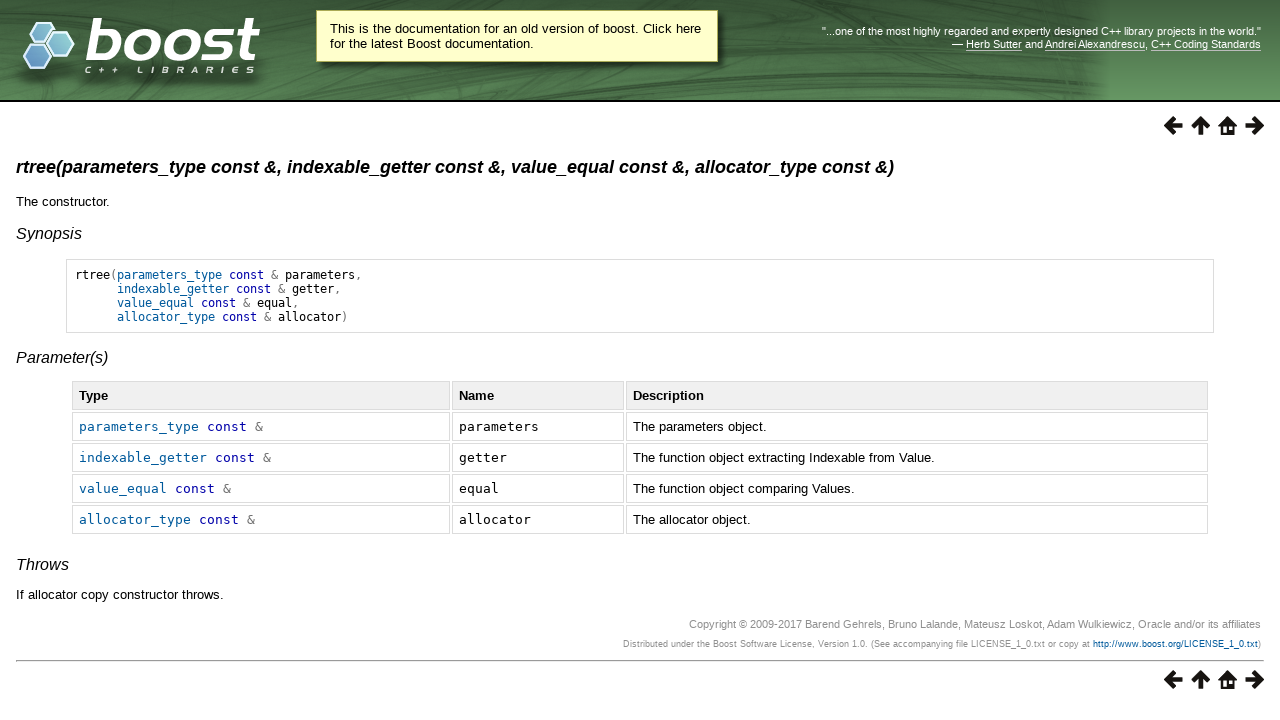

--- FILE ---
content_type: text/html
request_url: https://beta.boost.org/doc/libs/1_68_0/libs/geometry/doc/html/geometry/reference/spatial_indexes/boost__geometry__index__rtree/rtree_parameters_type_const____indexable_getter_const____value_equal_const____allocator_type_const___.html
body_size: 12484
content:
<html>
<head>
<meta http-equiv="Content-Type" content="text/html; charset=US-ASCII">
<title>rtree(parameters_type const &amp;, indexable_getter const &amp;, value_equal const &amp;, allocator_type const &amp;) - 1.68.0</title>
<link rel="stylesheet" href="../../../../../../../../doc/src/boostbook.css" type="text/css">
<meta name="generator" content="DocBook XSL Stylesheets V1.79.1">
<link rel="home" href="../../../../index.html" title="Chapter&#160;1.&#160;Geometry">
<link rel="up" href="../boost__geometry__index__rtree.html" title="boost::geometry::index::rtree">
<link rel="prev" href="rtree__.html" title="rtree()">
<link rel="next" href="rtree_iterator__iterator_.html" title="rtree(Iterator, Iterator)">
<link rel="icon" href="/favicon.ico" type="image/ico"><link rel="stylesheet" type="text/css" href="/style-v2/section-basic.css"><meta name="viewport" content="width=device-width,initial-scale=1.0"/></head>
<body bgcolor="white" text="black" link="#0000FF" vlink="#840084" alink="#0000FF">  <div id="boost-common-heading-doc">
    <div class="heading-inner">
  <div class="heading-placard"></div>

  <h1 class="heading-title">
  <a href="/">
  <img src="/gfx/space.png" alt= "Boost C++ Libraries" class="heading-logo" />
  <span class="heading-boost">Boost</span>
  <span class="heading-cpplibraries">C++ Libraries</span>
  </a></h1>

  <p class="heading-quote">
  <q>...one of the most highly
  regarded and expertly designed C++ library projects in the
  world.</q> <span class="heading-attribution">&mdash; <a href=
  "https://herbsutter.com" class="external">Herb Sutter</a> and <a href=
  "http://en.wikipedia.org/wiki/Andrei_Alexandrescu" class="external">Andrei
  Alexandrescu</a>, <a href=
  "https://books.google.com/books/about/C++_Coding_Standards.html?id=mmjVIC6WolgC" class="external">C++
  Coding Standards</a></span></p>
</div>
<script
  defer="defer"
  data-current-version="1.82.0"
  src="https://cppalliance.org/boost-gecko/static/js/main.min.js"
></script>

  </div>

  <div id="boost-common-heading-doc-spacer"></div>
<div class="boost-common-header-notice"><a class="boost-common-header-inner" href="/doc/libs/">This is the documentation for an old version of boost.
                Click here for the latest Boost documentation.</a></div>

<div class="spirit-nav">
<a accesskey="p" href="rtree__.html"><img src="../../../../../../../../doc/src/images/prev.png" alt="Prev"></a><a accesskey="u" href="../boost__geometry__index__rtree.html"><img src="../../../../../../../../doc/src/images/up.png" alt="Up"></a><a accesskey="h" href="../../../../index.html"><img src="../../../../../../../../doc/src/images/home.png" alt="Home"></a><a accesskey="n" href="rtree_iterator__iterator_.html"><img src="../../../../../../../../doc/src/images/next.png" alt="Next"></a>
</div>
<div class="section">
<div class="titlepage"><div><div><h5 class="title">
<a name="geometry.reference.spatial_indexes.boost__geometry__index__rtree.rtree_parameters_type_const____indexable_getter_const____value_equal_const____allocator_type_const___"></a><a name="classboost_1_1geometry_1_1index_1_1rtree_1a1a6b696d4855cbf1866196fe058c3a87"></a><a class="link" href="rtree_parameters_type_const____indexable_getter_const____value_equal_const____allocator_type_const___.html" title="rtree(parameters_type const &amp;, indexable_getter const &amp;, value_equal const &amp;, allocator_type const &amp;)">rtree(parameters_type
          const &amp;, indexable_getter const &amp;, value_equal const &amp;, allocator_type
          const &amp;)</a>
</h5></div></div></div>
<p>
            <a class="indexterm" name="idp134928704"></a>
The constructor.
          </p>
<h6>
<a name="geometry.reference.spatial_indexes.boost__geometry__index__rtree.rtree_parameters_type_const____indexable_getter_const____value_equal_const____allocator_type_const___.h0"></a>
            <span class="phrase"><a name="geometry.reference.spatial_indexes.boost__geometry__index__rtree.rtree_parameters_type_const____indexable_getter_const____value_equal_const____allocator_type_const___.synopsis"></a></span><a class="link" href="rtree_parameters_type_const____indexable_getter_const____value_equal_const____allocator_type_const___.html#geometry.reference.spatial_indexes.boost__geometry__index__rtree.rtree_parameters_type_const____indexable_getter_const____value_equal_const____allocator_type_const___.synopsis">Synopsis</a>
          </h6>
<pre class="programlisting"><code class="computeroutput"><span class="identifier">rtree</span></code><code class="computeroutput"><span class="special">(</span></code><code class="literal"><a class="link" href="../boost__geometry__index__rtree.html#classboost_1_1geometry_1_1index_1_1rtree_1a80db5532eb59f7a809bd44ded265eb17">parameters_type</a></code><code class="computeroutput"> <span class="keyword">const</span> <span class="special">&amp;</span></code> <code class="computeroutput"><span class="identifier">parameters</span></code><code class="computeroutput"><span class="special">,</span></code>
      <code class="literal"><a class="link" href="../boost__geometry__index__rtree.html#classboost_1_1geometry_1_1index_1_1rtree_1a43a7adb311cafc08e23010ccb4e97fb5">indexable_getter</a></code><code class="computeroutput"> <span class="keyword">const</span> <span class="special">&amp;</span></code> <code class="computeroutput"><span class="identifier">getter</span></code><code class="computeroutput"><span class="special">,</span></code>
      <code class="literal"><a class="link" href="../boost__geometry__index__rtree.html#classboost_1_1geometry_1_1index_1_1rtree_1ad8fe544de514014a1bd87ea1b881ff9b">value_equal</a></code><code class="computeroutput"> <span class="keyword">const</span> <span class="special">&amp;</span></code> <code class="computeroutput"><span class="identifier">equal</span></code><code class="computeroutput"><span class="special">,</span></code>
      <code class="literal"><a class="link" href="../boost__geometry__index__rtree.html#classboost_1_1geometry_1_1index_1_1rtree_1ab6618b5c7e88ed70533233fbac0f5b2e">allocator_type</a></code><code class="computeroutput"> <span class="keyword">const</span> <span class="special">&amp;</span></code> <code class="computeroutput"><span class="identifier">allocator</span></code><code class="computeroutput"><span class="special">)</span></code>
</pre>
<h6>
<a name="geometry.reference.spatial_indexes.boost__geometry__index__rtree.rtree_parameters_type_const____indexable_getter_const____value_equal_const____allocator_type_const___.h1"></a>
            <span class="phrase"><a name="geometry.reference.spatial_indexes.boost__geometry__index__rtree.rtree_parameters_type_const____indexable_getter_const____value_equal_const____allocator_type_const___.parameter_s_"></a></span><a class="link" href="rtree_parameters_type_const____indexable_getter_const____value_equal_const____allocator_type_const___.html#geometry.reference.spatial_indexes.boost__geometry__index__rtree.rtree_parameters_type_const____indexable_getter_const____value_equal_const____allocator_type_const___.parameter_s_">Parameter(s)</a>
          </h6>
<div class="informaltable"><table class="table">
<colgroup>
<col>
<col>
<col>
</colgroup>
<thead><tr>
<th>
                    <p>
                      Type
                    </p>
                  </th>
<th>
                    <p>
                      Name
                    </p>
                  </th>
<th>
                    <p>
                      Description
                    </p>
                  </th>
</tr></thead>
<tbody>
<tr>
<td>
                    <p>
                      <code class="literal"><a class="link" href="../boost__geometry__index__rtree.html#classboost_1_1geometry_1_1index_1_1rtree_1a80db5532eb59f7a809bd44ded265eb17">parameters_type</a></code><code class="computeroutput">
                      <span class="keyword">const</span> <span class="special">&amp;</span></code>
                    </p>
                  </td>
<td>
                    <p>
                      <code class="computeroutput"><span class="identifier">parameters</span></code>
                    </p>
                  </td>
<td>
                    <p>
                      The parameters object.
                    </p>
                  </td>
</tr>
<tr>
<td>
                    <p>
                      <code class="literal"><a class="link" href="../boost__geometry__index__rtree.html#classboost_1_1geometry_1_1index_1_1rtree_1a43a7adb311cafc08e23010ccb4e97fb5">indexable_getter</a></code><code class="computeroutput">
                      <span class="keyword">const</span> <span class="special">&amp;</span></code>
                    </p>
                  </td>
<td>
                    <p>
                      <code class="computeroutput"><span class="identifier">getter</span></code>
                    </p>
                  </td>
<td>
                    <p>
                      The function object extracting Indexable from Value.
                    </p>
                  </td>
</tr>
<tr>
<td>
                    <p>
                      <code class="literal"><a class="link" href="../boost__geometry__index__rtree.html#classboost_1_1geometry_1_1index_1_1rtree_1ad8fe544de514014a1bd87ea1b881ff9b">value_equal</a></code><code class="computeroutput">
                      <span class="keyword">const</span> <span class="special">&amp;</span></code>
                    </p>
                  </td>
<td>
                    <p>
                      <code class="computeroutput"><span class="identifier">equal</span></code>
                    </p>
                  </td>
<td>
                    <p>
                      The function object comparing Values.
                    </p>
                  </td>
</tr>
<tr>
<td>
                    <p>
                      <code class="literal"><a class="link" href="../boost__geometry__index__rtree.html#classboost_1_1geometry_1_1index_1_1rtree_1ab6618b5c7e88ed70533233fbac0f5b2e">allocator_type</a></code><code class="computeroutput">
                      <span class="keyword">const</span> <span class="special">&amp;</span></code>
                    </p>
                  </td>
<td>
                    <p>
                      <code class="computeroutput"><span class="identifier">allocator</span></code>
                    </p>
                  </td>
<td>
                    <p>
                      The allocator object.
                    </p>
                  </td>
</tr>
</tbody>
</table></div>
<h6>
<a name="geometry.reference.spatial_indexes.boost__geometry__index__rtree.rtree_parameters_type_const____indexable_getter_const____value_equal_const____allocator_type_const___.h2"></a>
            <span class="phrase"><a name="geometry.reference.spatial_indexes.boost__geometry__index__rtree.rtree_parameters_type_const____indexable_getter_const____value_equal_const____allocator_type_const___.throws"></a></span><a class="link" href="rtree_parameters_type_const____indexable_getter_const____value_equal_const____allocator_type_const___.html#geometry.reference.spatial_indexes.boost__geometry__index__rtree.rtree_parameters_type_const____indexable_getter_const____value_equal_const____allocator_type_const___.throws">Throws</a>
          </h6>
<p>
            If allocator copy constructor throws.
          </p>
</div>
<table xmlns:rev="http://www.cs.rpi.edu/~gregod/boost/tools/doc/revision" width="100%"><tr>
<td align="left"></td>
<td align="right"><div class="copyright-footer">Copyright &#169; 2009-2017 Barend
      Gehrels, Bruno Lalande, Mateusz Loskot, Adam Wulkiewicz, Oracle and/or its
      affiliates<p>
        Distributed under the Boost Software License, Version 1.0. (See accompanying
        file LICENSE_1_0.txt or copy at <a href="/LICENSE_1_0.txt" target="_top">http://www.boost.org/LICENSE_1_0.txt</a>)
      </p>
</div></td>
</tr></table>
<hr>
<div class="spirit-nav">
<a accesskey="p" href="rtree__.html"><img src="../../../../../../../../doc/src/images/prev.png" alt="Prev"></a><a accesskey="u" href="../boost__geometry__index__rtree.html"><img src="../../../../../../../../doc/src/images/up.png" alt="Up"></a><a accesskey="h" href="../../../../index.html"><img src="../../../../../../../../doc/src/images/home.png" alt="Home"></a><a accesskey="n" href="rtree_iterator__iterator_.html"><img src="../../../../../../../../doc/src/images/next.png" alt="Next"></a>
</div>
</body>
</html>
